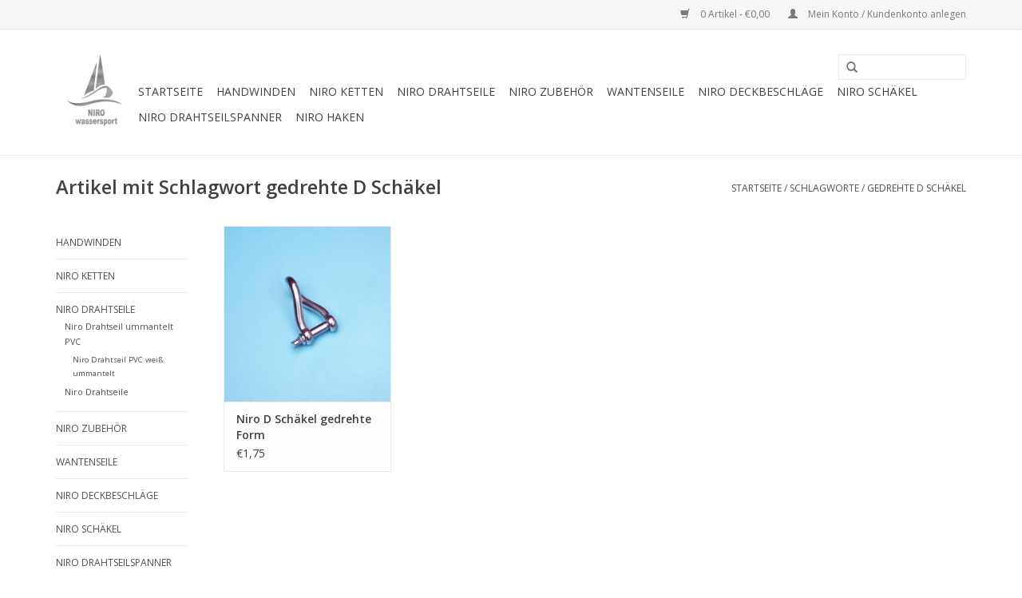

--- FILE ---
content_type: text/html;charset=utf-8
request_url: https://www.nirowassersport.de/tags/gedrehte-d-schaekel/
body_size: 3945
content:
<!DOCTYPE html>
<html lang="de">
  <head>
    <meta charset="utf-8"/>
<!-- [START] 'blocks/head.rain' -->
<!--

  (c) 2008-2026 Lightspeed Netherlands B.V.
  http://www.lightspeedhq.com
  Generated: 18-01-2026 @ 07:55:39

-->
<link rel="canonical" href="https://www.nirowassersport.de/tags/gedrehte-d-schaekel/"/>
<link rel="alternate" href="https://www.nirowassersport.de/index.rss" type="application/rss+xml" title="Neue Produkte"/>
<meta name="robots" content="noodp,noydir"/>
<meta property="og:url" content="https://www.nirowassersport.de/tags/gedrehte-d-schaekel/?source=facebook"/>
<meta property="og:site_name" content="Niro Wassersport"/>
<meta property="og:title" content="gedrehte D Schäkel"/>
<meta property="og:description" content="Niro Wassersport ist spezialisiert auf Edelstahl Drahtseile, Ketten und Zubehör"/>
<!--[if lt IE 9]>
<script src="https://cdn.webshopapp.com/assets/html5shiv.js?2025-02-20"></script>
<![endif]-->
<!-- [END] 'blocks/head.rain' -->
    <title>gedrehte D Schäkel - Niro Wassersport</title>
    <meta name="description" content="Niro Wassersport ist spezialisiert auf Edelstahl Drahtseile, Ketten und Zubehör" />
    <meta name="keywords" content="gedrehte, D, Schäkel, Niro Wassersport, Niro Drahtseil, Edelstahl Drahtseil, Niro Kette, Handwinde,Drahtseil, Kette, Edelstahl Drahtseil, edelstahl Handwinde" />
    <meta http-equiv="X-UA-Compatible" content="IE=edge,chrome=1">
    <meta name="viewport" content="width=device-width, initial-scale=1.0">
    <meta name="apple-mobile-web-app-capable" content="yes">
    <meta name="apple-mobile-web-app-status-bar-style" content="black">
    <meta property="fb:app_id" content="966242223397117"/>


    <link rel="shortcut icon" href="https://cdn.webshopapp.com/shops/86326/themes/18446/assets/favicon.ico?20220822172554" type="image/x-icon" />
    <link href='//fonts.googleapis.com/css?family=Open%20Sans:400,300,600' rel='stylesheet' type='text/css'>
    <link href='//fonts.googleapis.com/css?family=Open%20Sans:400,300,600' rel='stylesheet' type='text/css'>
    <link rel="shortcut icon" href="https://cdn.webshopapp.com/shops/86326/themes/18446/assets/favicon.ico?20220822172554" type="image/x-icon" /> 
    <link rel="stylesheet" href="https://cdn.webshopapp.com/shops/86326/themes/18446/assets/bootstrap.css?20220822172554" />
    <link rel="stylesheet" href="https://cdn.webshopapp.com/shops/86326/themes/18446/assets/style.css?20220822172554" />    
    <link rel="stylesheet" href="https://cdn.webshopapp.com/shops/86326/themes/18446/assets/settings.css?20220822172554" />  
    <link rel="stylesheet" href="https://cdn.webshopapp.com/assets/gui-2-0.css?2025-02-20" />
    <link rel="stylesheet" href="https://cdn.webshopapp.com/assets/gui-responsive-2-0.css?2025-02-20" />   
    <link rel="stylesheet" href="https://cdn.webshopapp.com/shops/86326/themes/18446/assets/custom.css?20220822172554" />
    <script src="https://cdn.webshopapp.com/assets/jquery-1-9-1.js?2025-02-20"></script>
    <script src="https://cdn.webshopapp.com/assets/jquery-ui-1-10-1.js?2025-02-20"></script>
   
    <script type="text/javascript" src="https://cdn.webshopapp.com/shops/86326/themes/18446/assets/global.js?20220822172554"></script>

    <script type="text/javascript" src="https://cdn.webshopapp.com/shops/86326/themes/18446/assets/jcarousel.js?20220822172554"></script>
    <script type="text/javascript" src="https://cdn.webshopapp.com/assets/gui.js?2025-02-20"></script>
    <script type="text/javascript" src="https://cdn.webshopapp.com/assets/gui-responsive-2-0.js?2025-02-20"></script>
        
    <!--[if lt IE 9]>
    <link rel="stylesheet" href="https://cdn.webshopapp.com/shops/86326/themes/18446/assets/style-ie.css?20220822172554" />
    <![endif]-->
  </head>
  <body>  
    <header>
      <div class="topnav">
        <div class="container">
                    <div class="right">
            <a href="https://www.nirowassersport.de/cart/" title="Ihr Warenkorb" class="cart"> 
              <span class="glyphicon glyphicon-shopping-cart"></span>
              0 Artikel - €0,00
            </a>
            <a href="https://www.nirowassersport.de/account/" title="Mein Konto" class="my-account">
              <span class="glyphicon glyphicon-user"></span>
                            Mein Konto / Kundenkonto anlegen
                          </a>
          </div>
        </div>
      </div>
      <div class="navigation container">
        <div class="align">
          <ul class="burger">
            <img src="https://cdn.webshopapp.com/shops/86326/themes/18446/assets/hamburger.png?20220822172554" width="32" height="32" alt="Menu">
          </ul>
          <div class="vertical logo">
            <a href="https://www.nirowassersport.de/" title="Niro Wassersport">
              <img src="https://cdn.webshopapp.com/shops/86326/themes/18446/assets/logo.png?20220822172554" alt="Niro Wassersport" />
            </a>
          </div>
          <nav class="nonbounce desktop vertical">
            <form action="https://www.nirowassersport.de/search/" method="get" id="formSearch">
              <input type="text" name="q" autocomplete="off"  value=""/>
              <span onclick="$('#formSearch').submit();" title="Suchen" class="glyphicon glyphicon-search"></span>
            </form>            
            <ul>
              <li class="item home ">
                <a class="itemLink" href="https://www.nirowassersport.de/">Startseite</a>
              </li>
                            <li class="item">
                <a class="itemLink" href="https://www.nirowassersport.de/handwinden/" title="Handwinden">Handwinden</a>
                              </li>
                            <li class="item">
                <a class="itemLink" href="https://www.nirowassersport.de/niro-ketten/" title="Niro Ketten">Niro Ketten</a>
                              </li>
                            <li class="item sub">
                <a class="itemLink" href="https://www.nirowassersport.de/niro-drahtseile/" title="Niro Drahtseile">Niro Drahtseile</a>
                                <span class="glyphicon glyphicon-play"></span>
                <ul class="subnav">
                                    <li class="subitem">
                    <a class="subitemLink" href="https://www.nirowassersport.de/niro-drahtseile/niro-drahtseil-ummantelt-pvc/" title="Niro Drahtseil ummantelt PVC">Niro Drahtseil ummantelt PVC</a>
                                        <ul class="subnav">
                                            <li class="subitem">
                        <a class="subitemLink" href="https://www.nirowassersport.de/niro-drahtseile/niro-drahtseil-ummantelt-pvc/niro-drahtseil-pvc-weiss-ummantelt/" title="Niro Drahtseil PVC weiß ummantelt">Niro Drahtseil PVC weiß ummantelt</a>
                      </li>
                                            <li class="subitem">
                        <a class="subitemLink" href="https://www.nirowassersport.de/niro-drahtseile/niro-drahtseil-ummantelt-pvc/2300446/" title=""></a>
                      </li>
                                            <li class="subitem">
                        <a class="subitemLink" href="https://www.nirowassersport.de/niro-drahtseile/niro-drahtseil-ummantelt-pvc/2300448/" title=""></a>
                      </li>
                                          </ul>
                                      </li>
                                    <li class="subitem">
                    <a class="subitemLink" href="https://www.nirowassersport.de/niro-drahtseile/niro-drahtseile/" title="Niro Drahtseile">Niro Drahtseile</a>
                                        <ul class="subnav">
                                            <li class="subitem">
                        <a class="subitemLink" href="https://www.nirowassersport.de/niro-drahtseile/niro-drahtseile/2300452/" title=""></a>
                      </li>
                                            <li class="subitem">
                        <a class="subitemLink" href="https://www.nirowassersport.de/niro-drahtseile/niro-drahtseile/2300454/" title=""></a>
                      </li>
                                            <li class="subitem">
                        <a class="subitemLink" href="https://www.nirowassersport.de/niro-drahtseile/niro-drahtseile/2300456/" title=""></a>
                      </li>
                                            <li class="subitem">
                        <a class="subitemLink" href="https://www.nirowassersport.de/niro-drahtseile/niro-drahtseile/2300458/" title=""></a>
                      </li>
                                          </ul>
                                      </li>
                                  </ul>
                              </li>
                            <li class="item">
                <a class="itemLink" href="https://www.nirowassersport.de/niro-zubehoer/" title="Niro Zubehör">Niro Zubehör</a>
                              </li>
                            <li class="item">
                <a class="itemLink" href="https://www.nirowassersport.de/wantenseile/" title="Wantenseile">Wantenseile</a>
                              </li>
                            <li class="item">
                <a class="itemLink" href="https://www.nirowassersport.de/niro-deckbeschlaege/" title="Niro Deckbeschläge">Niro Deckbeschläge</a>
                              </li>
                            <li class="item">
                <a class="itemLink" href="https://www.nirowassersport.de/niro-schaekel/" title="Niro Schäkel">Niro Schäkel</a>
                              </li>
                            <li class="item">
                <a class="itemLink" href="https://www.nirowassersport.de/niro-drahtseilspanner/" title="Niro Drahtseilspanner">Niro Drahtseilspanner</a>
                              </li>
                            <li class="item">
                <a class="itemLink" href="https://www.nirowassersport.de/niro-haken/" title="Niro Haken">Niro Haken</a>
                              </li>
                                                      </ul>
            <span class="glyphicon glyphicon-remove"></span>  
          </nav>
        </div>
      </div>
    </header>
    
    <div class="wrapper">
      <div class="container content">
                <div class="page-title row">
  <div class="col-sm-6 col-md-6">
    <h1>Artikel mit Schlagwort gedrehte D Schäkel</h1>
  </div>
  <div class="col-sm-6 col-md-6 breadcrumbs text-right">
    <a href="https://www.nirowassersport.de/" title="Startseite">Startseite</a>
    
        / <a href="https://www.nirowassersport.de/tags/">Schlagworte</a>
        / <a href="https://www.nirowassersport.de/tags/gedrehte-d-schaekel/">gedrehte D Schäkel</a>
      </div>  
  </div>
<div class="products row">
  <div class="col-md-2 sidebar">
    <div class="sort">
      <form action="https://www.nirowassersport.de/tags/gedrehte-d-schaekel/" method="get" id="filter_form">
        <input type="hidden" name="mode" value="grid" id="filter_form_mode" />
        <input type="hidden" name="limit" value="24" id="filter_form_limit" />
        <input type="hidden" name="sort" value="popular" id="filter_form_sort" />
        <input type="hidden" name="max" value="5" id="filter_form_max" />
        <input type="hidden" name="min" value="0" id="filter_form_min" />
        
        <div class="price-filter">
          <div class="sidebar-filter-slider">
            <div id="collection-filter-price"></div>
          </div>
          <div class="price-filter-range clear">
            <div class="min">Min: €<span>0</span></div>
            <div class="max">Max: €<span>5</span></div>
          </div>
        </div>
        
        <select name="sort" onchange="$('#formSortModeLimit').submit();">
                    <option value="popular" selected="selected">Am meisten angesehen</option>
                    <option value="newest">Neueste Produkte</option>
                    <option value="lowest">Niedrigster Preis</option>
                    <option value="highest">Höchster Preis</option>
                    <option value="asc">Name aufsteigend</option>
                    <option value="desc">Name absteigend</option>
                  </select>        
                      </form>
    </div>
       
     <ul>
            <li class="item">
        <a class="itemLink " href="https://www.nirowassersport.de/handwinden/" title="Handwinden">Handwinden</a>
              </li>
            <li class="item">
        <a class="itemLink " href="https://www.nirowassersport.de/niro-ketten/" title="Niro Ketten">Niro Ketten</a>
              </li>
            <li class="item">
        <a class="itemLink " href="https://www.nirowassersport.de/niro-drahtseile/" title="Niro Drahtseile">Niro Drahtseile</a>
                <ul class="subnav">
                    <li class="subitem">
            <a class="subitemLink " href="https://www.nirowassersport.de/niro-drahtseile/niro-drahtseil-ummantelt-pvc/" title="Niro Drahtseil ummantelt PVC">Niro Drahtseil ummantelt PVC</a>
                        <ul class="subnav">
                            <li class="subitem">
                <a class="subitemLink" href="https://www.nirowassersport.de/niro-drahtseile/niro-drahtseil-ummantelt-pvc/niro-drahtseil-pvc-weiss-ummantelt/" title="Niro Drahtseil PVC weiß ummantelt">Niro Drahtseil PVC weiß ummantelt</a>
              </li>
                            <li class="subitem">
                <a class="subitemLink" href="https://www.nirowassersport.de/niro-drahtseile/niro-drahtseil-ummantelt-pvc/2300446/" title=""></a>
              </li>
                            <li class="subitem">
                <a class="subitemLink" href="https://www.nirowassersport.de/niro-drahtseile/niro-drahtseil-ummantelt-pvc/2300448/" title=""></a>
              </li>
                          </ul>
                      </li>
                    <li class="subitem">
            <a class="subitemLink " href="https://www.nirowassersport.de/niro-drahtseile/niro-drahtseile/" title="Niro Drahtseile">Niro Drahtseile</a>
                        <ul class="subnav">
                            <li class="subitem">
                <a class="subitemLink" href="https://www.nirowassersport.de/niro-drahtseile/niro-drahtseile/2300452/" title=""></a>
              </li>
                            <li class="subitem">
                <a class="subitemLink" href="https://www.nirowassersport.de/niro-drahtseile/niro-drahtseile/2300454/" title=""></a>
              </li>
                            <li class="subitem">
                <a class="subitemLink" href="https://www.nirowassersport.de/niro-drahtseile/niro-drahtseile/2300456/" title=""></a>
              </li>
                            <li class="subitem">
                <a class="subitemLink" href="https://www.nirowassersport.de/niro-drahtseile/niro-drahtseile/2300458/" title=""></a>
              </li>
                          </ul>
                      </li>
                  </ul>
              </li>
            <li class="item">
        <a class="itemLink " href="https://www.nirowassersport.de/niro-zubehoer/" title="Niro Zubehör">Niro Zubehör</a>
              </li>
            <li class="item">
        <a class="itemLink " href="https://www.nirowassersport.de/wantenseile/" title="Wantenseile">Wantenseile</a>
              </li>
            <li class="item">
        <a class="itemLink " href="https://www.nirowassersport.de/niro-deckbeschlaege/" title="Niro Deckbeschläge">Niro Deckbeschläge</a>
              </li>
            <li class="item">
        <a class="itemLink " href="https://www.nirowassersport.de/niro-schaekel/" title="Niro Schäkel">Niro Schäkel</a>
              </li>
            <li class="item">
        <a class="itemLink " href="https://www.nirowassersport.de/niro-drahtseilspanner/" title="Niro Drahtseilspanner">Niro Drahtseilspanner</a>
              </li>
            <li class="item">
        <a class="itemLink " href="https://www.nirowassersport.de/niro-haken/" title="Niro Haken">Niro Haken</a>
              </li>
          </ul>
      </div>
  <div class="col-sm-12 col-md-10">
        <div class="product col-xs-6 col-sm-3 col-md-3">
  <div class="image-wrap">
    <a href="https://www.nirowassersport.de/niro-d-schaekel-gedrehte-form.html" title="Niro D Schäkel gedrehte Form">
      
           
                  <img src="https://cdn.webshopapp.com/shops/86326/files/35425976/262x276x1/niro-d-schaekel-gedrehte-form.jpg" width="262" height="276" alt="Niro D Schäkel gedrehte Form" title="Niro D Schäkel gedrehte Form" />
                </a>
    
    <div class="description text-center">
      <a href="https://www.nirowassersport.de/niro-d-schaekel-gedrehte-form.html" title="Niro D Schäkel gedrehte Form">
                <div class="text">
                    Niro D Schäkel gedrehte Form A4 - AISI 316, Edelstahl D Schäkel gedrehte Form
                  </div>
      </a>
      <a href="https://www.nirowassersport.de/cart/add/30127700/" class="cart">Zum Warenkorb hinzufügen</a>
    </div>
  </div>
  
  <div class="info">
    <a href="https://www.nirowassersport.de/niro-d-schaekel-gedrehte-form.html" title="Niro D Schäkel gedrehte Form" class="title">
        Niro D Schäkel gedrehte Form     </a>
    
    <div class="left">      
      
    
    €1,75
          
   </div>
       
   
     </div>
</div>

     
      
  </div>
</div>



<script type="text/javascript">
  $(function(){
    $('#filter_form input, #filter_form select').change(function(){
      $(this).closest('form').submit();
    });
    
    $("#collection-filter-price").slider({
      range: true,
      min: 0,
      max: 5,
      values: [0, 5],
      step: 1,
      slide: function( event, ui){
    $('.sidebar-filter-range .min span').html(ui.values[0]);
    $('.sidebar-filter-range .max span').html(ui.values[1]);
    
    $('#filter_form_min').val(ui.values[0]);
    $('#filter_form_max').val(ui.values[1]);
  },
    stop: function(event, ui){
    $('#filter_form').submit();
  }
    });
  });
</script>      </div>
      
      <footer>
        <hr class="full-width" />
        <div class="container">
          <div class="social row">
                          </div>
          <hr class="full-width" />
          <div class="links row">
            <div class="col-xs-12 col-sm-3 col-md-3">
                <label class="collapse" for="_1">
                  <strong>Kundendienst</strong>
                  <span class="glyphicon glyphicon-chevron-down hidden-sm hidden-md hidden-lg"></span></label>
                    <input class="collapse_input hidden-md hidden-lg hidden-sm" id="_1" type="checkbox">
                    <div class="list">
  
                  <ul class="no-underline no-list-style">
                                                <li><a href="https://www.nirowassersport.de/service/privatrecht/" title="Privatrecht" >Privatrecht</a>
                        </li>
                                                <li><a href="https://www.nirowassersport.de/service/about/" title="Über uns" >Über uns</a>
                        </li>
                                                <li><a href="https://www.nirowassersport.de/service/general-terms-conditions/" title="Allgemeine Geschäftsbedingungen" >Allgemeine Geschäftsbedingungen</a>
                        </li>
                                                <li><a href="https://www.nirowassersport.de/service/privacy-policy/" title="Datenschutz" >Datenschutz</a>
                        </li>
                                                <li><a href="https://www.nirowassersport.de/service/shipping-returns/" title="Widerrufs" >Widerrufs</a>
                        </li>
                                                <li><a href="https://www.nirowassersport.de/service/lieferbedingungen/" title="Lieferbedingungen" >Lieferbedingungen</a>
                        </li>
                                                <li><a href="https://www.nirowassersport.de/service/liefer-und-zahlungsbedingungen/" title="Liefer- und Zahlungsbedingungen" >Liefer- und Zahlungsbedingungen</a>
                        </li>
                                            </ul>
                  </div> 
             
            </div>     
       
            
            <div class="col-xs-12 col-sm-3 col-md-3">
          <label class="collapse" for="_2">
                  <strong>Produkte</strong>
                  <span class="glyphicon glyphicon-chevron-down hidden-sm hidden-md hidden-lg"></span></label>
                    <input class="collapse_input hidden-md hidden-lg hidden-sm" id="_2" type="checkbox">
                    <div class="list">
              <ul>
                <li><a href="https://www.nirowassersport.de/collection/" title="Alle Produkte">Alle Produkte</a></li>
                <li><a href="https://www.nirowassersport.de/collection/?sort=newest" title="Neue Produkte">Neue Produkte</a></li>
                <li><a href="https://www.nirowassersport.de/collection/offers/" title="Angebote">Angebote</a></li>
                                <li><a href="https://www.nirowassersport.de/tags/" title="Schlagworte">Schlagworte</a></li>                <li><a href="https://www.nirowassersport.de/index.rss" title="RSS feed">RSS feed</a></li>
              </ul>
            </div>
            </div>
            
            <div class="col-xs-12 col-sm-3 col-md-3">
              <label class="collapse" for="_3">
                  <strong>
                                Mein Konto
                              </strong>
                  <span class="glyphicon glyphicon-chevron-down hidden-sm hidden-md hidden-lg"></span></label>
                    <input class="collapse_input hidden-md hidden-lg hidden-sm" id="_3" type="checkbox">
                    <div class="list">
            
           
              <ul>
                                <li><a href="https://www.nirowassersport.de/account/" title="Kundenkonto anlegen">Kundenkonto anlegen</a></li>
                                <li><a href="https://www.nirowassersport.de/account/orders/" title="Meine Bestellungen">Meine Bestellungen</a></li>
                                <li><a href="https://www.nirowassersport.de/account/tickets/" title="Meine Nachrichten (Tickets)">Meine Nachrichten (Tickets)</a></li>
                                <li><a href="https://www.nirowassersport.de/account/wishlist/" title="Mein Wunschzettel">Mein Wunschzettel</a></li>
                              </ul>
            </div>
            </div>
            <div class="col-xs-12 col-sm-3 col-md-3">
                 <label class="collapse" for="_4">
                  <strong>Niro Wassersport </strong>
                  <span class="glyphicon glyphicon-chevron-down hidden-sm hidden-md hidden-lg"></span></label>
                    <input class="collapse_input hidden-md hidden-lg hidden-sm" id="_4" type="checkbox">
                    <div class="list">
              
              
              
                                          <div class="contact">
                <span class="glyphicon glyphicon-earphone"></span>
                +31623616911
              </div>
                                          <div class="contact">
                <span class="glyphicon glyphicon-envelope"></span>
                <a href="/cdn-cgi/l/email-protection#a2cbccc4cde2cccbd0cdd5c3d1d1c7d0d1d2cdd0d68cc6c7" title="Email"><span class="__cf_email__" data-cfemail="afc6c1c9c0efc1c6ddc0d8cedcdccadddcdfc0dddb81cbca">[email&#160;protected]</span></a>
              </div>
                            </div>
              
                                                      </div>
          </div>
          <hr class="full-width" />
        </div>
        <div class="copyright-payment">
          <div class="container">
            <div class="row">
              <div class="copyright col-md-6">
                © Copyright 2026 Niro Wassersport 
                                - Powered by
                                <a href="https://www.lightspeedhq.de/" title="Lightspeed" target="_blank">Lightspeed</a>
                                                              </div>
              <div class="payments col-md-6 text-right">
                                <a href="https://www.nirowassersport.de/service/payment-methods/" title="Zahlungsarten">
                  <img src="https://cdn.webshopapp.com/assets/icon-payment-banktransfer.png?2025-02-20" alt="Bank transfer" />
                </a>
                                <a href="https://www.nirowassersport.de/service/payment-methods/" title="Zahlungsarten">
                  <img src="https://cdn.webshopapp.com/assets/icon-payment-directebanking.png?2025-02-20" alt="SOFORT Banking" />
                </a>
                                <a href="https://www.nirowassersport.de/service/payment-methods/" title="Zahlungsarten">
                  <img src="https://cdn.webshopapp.com/assets/icon-payment-paypal.png?2025-02-20" alt="PayPal" />
                </a>
                                <a href="https://www.nirowassersport.de/service/payment-methods/" title="Zahlungsarten">
                  <img src="https://cdn.webshopapp.com/assets/icon-payment-ideal.png?2025-02-20" alt="iDEAL" />
                </a>
                              </div>
            </div>
          </div>
        </div>
      </footer>
    </div>
    <!-- [START] 'blocks/body.rain' -->
<script data-cfasync="false" src="/cdn-cgi/scripts/5c5dd728/cloudflare-static/email-decode.min.js"></script><script>
(function () {
  var s = document.createElement('script');
  s.type = 'text/javascript';
  s.async = true;
  s.src = 'https://www.nirowassersport.de/services/stats/pageview.js';
  ( document.getElementsByTagName('head')[0] || document.getElementsByTagName('body')[0] ).appendChild(s);
})();
</script>
<!-- [END] 'blocks/body.rain' -->
  </body>

</html>

--- FILE ---
content_type: text/javascript;charset=utf-8
request_url: https://www.nirowassersport.de/services/stats/pageview.js
body_size: -434
content:
// SEOshop 18-01-2026 07:55:40